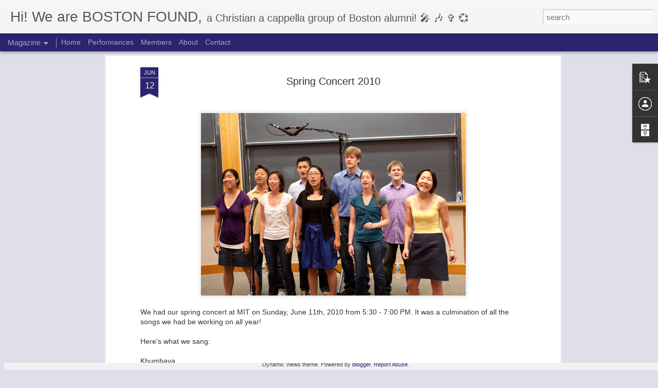

--- FILE ---
content_type: text/javascript; charset=UTF-8
request_url: https://www.bostonfound.org/?v=0&action=initial&widgetId=BlogArchive1&responseType=js&xssi_token=AOuZoY5Gv9a38EWvZ0cs3cOUr_7E3DJV4A%3A1766244705667
body_size: 751
content:
try {
_WidgetManager._HandleControllerResult('BlogArchive1', 'initial',{'url': 'https://www.bostonfound.org/search?updated-min\x3d1969-12-31T16:00:00-08:00\x26updated-max\x3d292278994-08-17T07:12:55Z\x26max-results\x3d38', 'name': 'All Posts', 'expclass': 'expanded', 'toggleId': 'ALL-0', 'post-count': 38, 'data': [{'url': 'https://www.bostonfound.org/2023/', 'name': '2023', 'expclass': 'expanded', 'toggleId': 'YEARLY-1672560000000', 'post-count': 3, 'data': [{'url': 'https://www.bostonfound.org/2023/12/', 'name': 'December', 'expclass': 'expanded', 'toggleId': 'MONTHLY-1701417600000', 'post-count': 1, 'posts': [{'title': 'Christmas season 2023 begins!', 'url': 'https://www.bostonfound.org/2023/12/christmas-season-2023.html'}]}, {'url': 'https://www.bostonfound.org/2023/10/', 'name': 'October', 'expclass': 'collapsed', 'toggleId': 'MONTHLY-1696143600000', 'post-count': 1}, {'url': 'https://www.bostonfound.org/2023/05/', 'name': 'May', 'expclass': 'collapsed', 'toggleId': 'MONTHLY-1682924400000', 'post-count': 1}]}, {'url': 'https://www.bostonfound.org/2020/', 'name': '2020', 'expclass': 'collapsed', 'toggleId': 'YEARLY-1577865600000', 'post-count': 1, 'data': [{'url': 'https://www.bostonfound.org/2020/02/', 'name': 'February', 'expclass': 'collapsed', 'toggleId': 'MONTHLY-1580544000000', 'post-count': 1}]}, {'url': 'https://www.bostonfound.org/2019/', 'name': '2019', 'expclass': 'collapsed', 'toggleId': 'YEARLY-1546329600000', 'post-count': 2, 'data': [{'url': 'https://www.bostonfound.org/2019/05/', 'name': 'May', 'expclass': 'collapsed', 'toggleId': 'MONTHLY-1556694000000', 'post-count': 1}, {'url': 'https://www.bostonfound.org/2019/01/', 'name': 'January', 'expclass': 'collapsed', 'toggleId': 'MONTHLY-1546329600000', 'post-count': 1}]}, {'url': 'https://www.bostonfound.org/2017/', 'name': '2017', 'expclass': 'collapsed', 'toggleId': 'YEARLY-1483257600000', 'post-count': 1, 'data': [{'url': 'https://www.bostonfound.org/2017/04/', 'name': 'April', 'expclass': 'collapsed', 'toggleId': 'MONTHLY-1491030000000', 'post-count': 1}]}, {'url': 'https://www.bostonfound.org/2016/', 'name': '2016', 'expclass': 'collapsed', 'toggleId': 'YEARLY-1451635200000', 'post-count': 3, 'data': [{'url': 'https://www.bostonfound.org/2016/12/', 'name': 'December', 'expclass': 'collapsed', 'toggleId': 'MONTHLY-1480579200000', 'post-count': 1}, {'url': 'https://www.bostonfound.org/2016/10/', 'name': 'October', 'expclass': 'collapsed', 'toggleId': 'MONTHLY-1475305200000', 'post-count': 1}, {'url': 'https://www.bostonfound.org/2016/08/', 'name': 'August', 'expclass': 'collapsed', 'toggleId': 'MONTHLY-1470034800000', 'post-count': 1}]}, {'url': 'https://www.bostonfound.org/2015/', 'name': '2015', 'expclass': 'collapsed', 'toggleId': 'YEARLY-1420099200000', 'post-count': 3, 'data': [{'url': 'https://www.bostonfound.org/2015/09/', 'name': 'September', 'expclass': 'collapsed', 'toggleId': 'MONTHLY-1441090800000', 'post-count': 1}, {'url': 'https://www.bostonfound.org/2015/08/', 'name': 'August', 'expclass': 'collapsed', 'toggleId': 'MONTHLY-1438412400000', 'post-count': 1}, {'url': 'https://www.bostonfound.org/2015/05/', 'name': 'May', 'expclass': 'collapsed', 'toggleId': 'MONTHLY-1430463600000', 'post-count': 1}]}, {'url': 'https://www.bostonfound.org/2014/', 'name': '2014', 'expclass': 'collapsed', 'toggleId': 'YEARLY-1388563200000', 'post-count': 3, 'data': [{'url': 'https://www.bostonfound.org/2014/12/', 'name': 'December', 'expclass': 'collapsed', 'toggleId': 'MONTHLY-1417420800000', 'post-count': 1}, {'url': 'https://www.bostonfound.org/2014/10/', 'name': 'October', 'expclass': 'collapsed', 'toggleId': 'MONTHLY-1412146800000', 'post-count': 1}, {'url': 'https://www.bostonfound.org/2014/01/', 'name': 'January', 'expclass': 'collapsed', 'toggleId': 'MONTHLY-1388563200000', 'post-count': 1}]}, {'url': 'https://www.bostonfound.org/2013/', 'name': '2013', 'expclass': 'collapsed', 'toggleId': 'YEARLY-1357027200000', 'post-count': 3, 'data': [{'url': 'https://www.bostonfound.org/2013/11/', 'name': 'November', 'expclass': 'collapsed', 'toggleId': 'MONTHLY-1383289200000', 'post-count': 1}, {'url': 'https://www.bostonfound.org/2013/07/', 'name': 'July', 'expclass': 'collapsed', 'toggleId': 'MONTHLY-1372662000000', 'post-count': 1}, {'url': 'https://www.bostonfound.org/2013/03/', 'name': 'March', 'expclass': 'collapsed', 'toggleId': 'MONTHLY-1362124800000', 'post-count': 1}]}, {'url': 'https://www.bostonfound.org/2012/', 'name': '2012', 'expclass': 'collapsed', 'toggleId': 'YEARLY-1325404800000', 'post-count': 7, 'data': [{'url': 'https://www.bostonfound.org/2012/11/', 'name': 'November', 'expclass': 'collapsed', 'toggleId': 'MONTHLY-1351753200000', 'post-count': 1}, {'url': 'https://www.bostonfound.org/2012/10/', 'name': 'October', 'expclass': 'collapsed', 'toggleId': 'MONTHLY-1349074800000', 'post-count': 1}, {'url': 'https://www.bostonfound.org/2012/08/', 'name': 'August', 'expclass': 'collapsed', 'toggleId': 'MONTHLY-1343804400000', 'post-count': 1}, {'url': 'https://www.bostonfound.org/2012/07/', 'name': 'July', 'expclass': 'collapsed', 'toggleId': 'MONTHLY-1341126000000', 'post-count': 1}, {'url': 'https://www.bostonfound.org/2012/05/', 'name': 'May', 'expclass': 'collapsed', 'toggleId': 'MONTHLY-1335855600000', 'post-count': 1}, {'url': 'https://www.bostonfound.org/2012/03/', 'name': 'March', 'expclass': 'collapsed', 'toggleId': 'MONTHLY-1330588800000', 'post-count': 1}, {'url': 'https://www.bostonfound.org/2012/01/', 'name': 'January', 'expclass': 'collapsed', 'toggleId': 'MONTHLY-1325404800000', 'post-count': 1}]}, {'url': 'https://www.bostonfound.org/2011/', 'name': '2011', 'expclass': 'collapsed', 'toggleId': 'YEARLY-1293868800000', 'post-count': 7, 'data': [{'url': 'https://www.bostonfound.org/2011/12/', 'name': 'December', 'expclass': 'collapsed', 'toggleId': 'MONTHLY-1322726400000', 'post-count': 2}, {'url': 'https://www.bostonfound.org/2011/08/', 'name': 'August', 'expclass': 'collapsed', 'toggleId': 'MONTHLY-1312182000000', 'post-count': 1}, {'url': 'https://www.bostonfound.org/2011/07/', 'name': 'July', 'expclass': 'collapsed', 'toggleId': 'MONTHLY-1309503600000', 'post-count': 1}, {'url': 'https://www.bostonfound.org/2011/05/', 'name': 'May', 'expclass': 'collapsed', 'toggleId': 'MONTHLY-1304233200000', 'post-count': 3}]}, {'url': 'https://www.bostonfound.org/2010/', 'name': '2010', 'expclass': 'collapsed', 'toggleId': 'YEARLY-1262332800000', 'post-count': 4, 'data': [{'url': 'https://www.bostonfound.org/2010/12/', 'name': 'December', 'expclass': 'collapsed', 'toggleId': 'MONTHLY-1291190400000', 'post-count': 2}, {'url': 'https://www.bostonfound.org/2010/10/', 'name': 'October', 'expclass': 'collapsed', 'toggleId': 'MONTHLY-1285916400000', 'post-count': 1}, {'url': 'https://www.bostonfound.org/2010/06/', 'name': 'June', 'expclass': 'collapsed', 'toggleId': 'MONTHLY-1275375600000', 'post-count': 1}]}, {'url': 'https://www.bostonfound.org/2009/', 'name': '2009', 'expclass': 'collapsed', 'toggleId': 'YEARLY-1230796800000', 'post-count': 1, 'data': [{'url': 'https://www.bostonfound.org/2009/12/', 'name': 'December', 'expclass': 'collapsed', 'toggleId': 'MONTHLY-1259654400000', 'post-count': 1}]}], 'toggleopen': 'MONTHLY-1701417600000', 'style': 'HIERARCHY', 'title': 'Blog Archive'});
} catch (e) {
  if (typeof log != 'undefined') {
    log('HandleControllerResult failed: ' + e);
  }
}


--- FILE ---
content_type: text/javascript; charset=UTF-8
request_url: https://www.bostonfound.org/?v=0&action=initial&widgetId=PopularPosts1&responseType=js&xssi_token=AOuZoY5Gv9a38EWvZ0cs3cOUr_7E3DJV4A%3A1766244705667
body_size: 931
content:
try {
_WidgetManager._HandleControllerResult('PopularPosts1', 'initial',{'title': '', 'showSnippets': true, 'showThumbnails': true, 'thumbnailSize': 72, 'showAuthor': true, 'showDate': true, 'posts': [{'id': '6343062503991658416', 'title': 'Christmas season 2023 begins!', 'href': 'https://www.bostonfound.org/2023/12/christmas-season-2023.html', 'snippet': 'Boston Found kicked off our 2023 Christmas season tonight with two songs at Park Street Church\x26#39;s Blue Christmas service! Though we were ...', 'thumbnail': 'https://lh3.googleusercontent.com/blogger_img_proxy/AEn0k_u8Rdff_F8-rGGH_CbfSjRsb8q1sgi_gvH1fZnUwqDNwuqNLiRNw_EmLifjdH6SoF0i8GeH10sMX8GjRHUrlOSLYsQIT89fJVEl-FFB5gbPJLw', 'featuredImage': 'https://lh3.googleusercontent.com/blogger_img_proxy/AEn0k_tyP2u6XtyCvoK8FiDjpqdp51AE8NBn6p05Kfi6oiyJk5LcL0P8QAGPVWImBtgSv0E0V9VOX5Y0c7f9HXpz5cAqFKIzlwhw4VQk09V4GxyG1WILmA'}, {'id': '7229027624424439298', 'title': 'Spring 2023 gigs!', 'href': 'https://www.bostonfound.org/2023/05/spring-2023-gigs.html', 'snippet': '\xa0After a bit of a hiatus due to the COVID-19 pandemic, Boston Found had the opportunity to perform at not only one but two gigs yesterday! I...', 'thumbnail': 'https://lh3.googleusercontent.com/blogger_img_proxy/AEn0k_vouetciTSs91eaAfZP-W0RakKB2j_lz4i_-m2qg8Vv078axyYzTKrXvK66IqN60Mzzf5V3OPFQ7_BFTy0pa6RqFdaS_h_f2JGao4die_H_Gw', 'featuredImage': 'https://lh3.googleusercontent.com/blogger_img_proxy/AEn0k_vo2jxhms_XoTbxPQbzW1UllIpmnQch_uiIxK6HDU5f8m0TCoNrwnL6h28_ZkgvuPPDQSleCdXB8cMinDrtlITUuJtCWX47l0dhim_HeKJGFtJZGA'}, {'id': '2033209397398183256', 'title': 'United with Boston', 'href': 'https://www.bostonfound.org/2023/10/united-with-boston.html', 'snippet': 'Boston Found had the opportunity to join other Christian groups around the city in a fall unity concert organized by UniteBoston ! This is a...', 'thumbnail': 'https://lh3.googleusercontent.com/blogger_img_proxy/AEn0k_sZxHc2QZEYOVIVZytxCzughpD4y6iE75rflIa4kDxrKlmcMpUpjSFZrJVOrJ2i9X-8M8LVmtCKQtL4vKP2kSZucqvRKv10IBKc-WWVW_K14yk', 'featuredImage': 'https://lh3.googleusercontent.com/blogger_img_proxy/AEn0k_vkCodFeiH-NR4WB6TZu6Bx28B86PNPo9mi3D1WJCngQB3qXndY297MpARi6VJB2FJAJHx1oSGWLn2j8x__eDrX46Vcir-x9ShfjsjXKLo-cJudRQ'}]});
} catch (e) {
  if (typeof log != 'undefined') {
    log('HandleControllerResult failed: ' + e);
  }
}


--- FILE ---
content_type: text/javascript; charset=UTF-8
request_url: https://www.bostonfound.org/?v=0&action=initial&widgetId=Profile1&responseType=js&xssi_token=AOuZoY5Gv9a38EWvZ0cs3cOUr_7E3DJV4A%3A1766244705667
body_size: 154
content:
try {
_WidgetManager._HandleControllerResult('Profile1', 'initial',{'title': 'Contributors', 'team': true, 'authors': [{'userUrl': 'https://www.blogger.com/profile/17124488299290399521', 'display-name': 'Cristi D.', 'profileLogo': '//www.blogger.com/img/logo-16.png'}, {'userUrl': 'https://www.blogger.com/profile/04221041618196426132', 'display-name': 'Daniel Wendel', 'profileLogo': '//www.blogger.com/img/logo-16.png'}, {'userUrl': 'https://www.blogger.com/profile/05655271590393185815', 'display-name': 'Jonathan', 'profileLogo': '//www.blogger.com/img/logo-16.png'}, {'userUrl': 'https://www.blogger.com/profile/13301159475444726927', 'display-name': 'Joshua Chi', 'profileLogo': '//www.blogger.com/img/logo-16.png'}, {'userUrl': 'https://www.blogger.com/profile/12115991352412894703', 'display-name': 'Kristina', 'profileLogo': '//www.blogger.com/img/logo-16.png'}, {'userUrl': 'https://www.blogger.com/profile/04351508814703724582', 'display-name': 'Song', 'profileLogo': '//www.blogger.com/img/logo-16.png'}, {'userUrl': 'https://www.blogger.com/profile/11146942571919285742', 'display-name': 'Timothy Loh', 'profileLogo': '//www.blogger.com/img/logo-16.png'}, {'userUrl': 'https://www.blogger.com/profile/11228099508714697864', 'display-name': 'Unknown', 'profileLogo': '//www.blogger.com/img/logo-16.png'}], 'viewProfileMsg': 'View my complete profile', 'isDisplayable': true});
} catch (e) {
  if (typeof log != 'undefined') {
    log('HandleControllerResult failed: ' + e);
  }
}


--- FILE ---
content_type: text/javascript; charset=UTF-8
request_url: https://www.bostonfound.org/?v=0&action=initial&widgetId=PopularPosts1&responseType=js&xssi_token=AOuZoY5Gv9a38EWvZ0cs3cOUr_7E3DJV4A%3A1766244705667
body_size: 935
content:
try {
_WidgetManager._HandleControllerResult('PopularPosts1', 'initial',{'title': '', 'showSnippets': true, 'showThumbnails': true, 'thumbnailSize': 72, 'showAuthor': true, 'showDate': true, 'posts': [{'id': '6343062503991658416', 'title': 'Christmas season 2023 begins!', 'href': 'https://www.bostonfound.org/2023/12/christmas-season-2023.html', 'snippet': 'Boston Found kicked off our 2023 Christmas season tonight with two songs at Park Street Church\x26#39;s Blue Christmas service! Though we were ...', 'thumbnail': 'https://lh3.googleusercontent.com/blogger_img_proxy/AEn0k_u8Rdff_F8-rGGH_CbfSjRsb8q1sgi_gvH1fZnUwqDNwuqNLiRNw_EmLifjdH6SoF0i8GeH10sMX8GjRHUrlOSLYsQIT89fJVEl-FFB5gbPJLw', 'featuredImage': 'https://lh3.googleusercontent.com/blogger_img_proxy/AEn0k_tyP2u6XtyCvoK8FiDjpqdp51AE8NBn6p05Kfi6oiyJk5LcL0P8QAGPVWImBtgSv0E0V9VOX5Y0c7f9HXpz5cAqFKIzlwhw4VQk09V4GxyG1WILmA'}, {'id': '7229027624424439298', 'title': 'Spring 2023 gigs!', 'href': 'https://www.bostonfound.org/2023/05/spring-2023-gigs.html', 'snippet': '\xa0After a bit of a hiatus due to the COVID-19 pandemic, Boston Found had the opportunity to perform at not only one but two gigs yesterday! I...', 'thumbnail': 'https://lh3.googleusercontent.com/blogger_img_proxy/AEn0k_vouetciTSs91eaAfZP-W0RakKB2j_lz4i_-m2qg8Vv078axyYzTKrXvK66IqN60Mzzf5V3OPFQ7_BFTy0pa6RqFdaS_h_f2JGao4die_H_Gw', 'featuredImage': 'https://lh3.googleusercontent.com/blogger_img_proxy/AEn0k_vo2jxhms_XoTbxPQbzW1UllIpmnQch_uiIxK6HDU5f8m0TCoNrwnL6h28_ZkgvuPPDQSleCdXB8cMinDrtlITUuJtCWX47l0dhim_HeKJGFtJZGA'}, {'id': '2033209397398183256', 'title': 'United with Boston', 'href': 'https://www.bostonfound.org/2023/10/united-with-boston.html', 'snippet': 'Boston Found had the opportunity to join other Christian groups around the city in a fall unity concert organized by UniteBoston ! This is a...', 'thumbnail': 'https://lh3.googleusercontent.com/blogger_img_proxy/AEn0k_sZxHc2QZEYOVIVZytxCzughpD4y6iE75rflIa4kDxrKlmcMpUpjSFZrJVOrJ2i9X-8M8LVmtCKQtL4vKP2kSZucqvRKv10IBKc-WWVW_K14yk', 'featuredImage': 'https://lh3.googleusercontent.com/blogger_img_proxy/AEn0k_vkCodFeiH-NR4WB6TZu6Bx28B86PNPo9mi3D1WJCngQB3qXndY297MpARi6VJB2FJAJHx1oSGWLn2j8x__eDrX46Vcir-x9ShfjsjXKLo-cJudRQ'}]});
} catch (e) {
  if (typeof log != 'undefined') {
    log('HandleControllerResult failed: ' + e);
  }
}


--- FILE ---
content_type: text/javascript; charset=UTF-8
request_url: https://www.bostonfound.org/?v=0&action=initial&widgetId=BlogArchive1&responseType=js&xssi_token=AOuZoY5Gv9a38EWvZ0cs3cOUr_7E3DJV4A%3A1766244705667
body_size: 747
content:
try {
_WidgetManager._HandleControllerResult('BlogArchive1', 'initial',{'url': 'https://www.bostonfound.org/search?updated-min\x3d1969-12-31T16:00:00-08:00\x26updated-max\x3d292278994-08-17T07:12:55Z\x26max-results\x3d38', 'name': 'All Posts', 'expclass': 'expanded', 'toggleId': 'ALL-0', 'post-count': 38, 'data': [{'url': 'https://www.bostonfound.org/2023/', 'name': '2023', 'expclass': 'expanded', 'toggleId': 'YEARLY-1672560000000', 'post-count': 3, 'data': [{'url': 'https://www.bostonfound.org/2023/12/', 'name': 'December', 'expclass': 'expanded', 'toggleId': 'MONTHLY-1701417600000', 'post-count': 1, 'posts': [{'title': 'Christmas season 2023 begins!', 'url': 'https://www.bostonfound.org/2023/12/christmas-season-2023.html'}]}, {'url': 'https://www.bostonfound.org/2023/10/', 'name': 'October', 'expclass': 'collapsed', 'toggleId': 'MONTHLY-1696143600000', 'post-count': 1}, {'url': 'https://www.bostonfound.org/2023/05/', 'name': 'May', 'expclass': 'collapsed', 'toggleId': 'MONTHLY-1682924400000', 'post-count': 1}]}, {'url': 'https://www.bostonfound.org/2020/', 'name': '2020', 'expclass': 'collapsed', 'toggleId': 'YEARLY-1577865600000', 'post-count': 1, 'data': [{'url': 'https://www.bostonfound.org/2020/02/', 'name': 'February', 'expclass': 'collapsed', 'toggleId': 'MONTHLY-1580544000000', 'post-count': 1}]}, {'url': 'https://www.bostonfound.org/2019/', 'name': '2019', 'expclass': 'collapsed', 'toggleId': 'YEARLY-1546329600000', 'post-count': 2, 'data': [{'url': 'https://www.bostonfound.org/2019/05/', 'name': 'May', 'expclass': 'collapsed', 'toggleId': 'MONTHLY-1556694000000', 'post-count': 1}, {'url': 'https://www.bostonfound.org/2019/01/', 'name': 'January', 'expclass': 'collapsed', 'toggleId': 'MONTHLY-1546329600000', 'post-count': 1}]}, {'url': 'https://www.bostonfound.org/2017/', 'name': '2017', 'expclass': 'collapsed', 'toggleId': 'YEARLY-1483257600000', 'post-count': 1, 'data': [{'url': 'https://www.bostonfound.org/2017/04/', 'name': 'April', 'expclass': 'collapsed', 'toggleId': 'MONTHLY-1491030000000', 'post-count': 1}]}, {'url': 'https://www.bostonfound.org/2016/', 'name': '2016', 'expclass': 'collapsed', 'toggleId': 'YEARLY-1451635200000', 'post-count': 3, 'data': [{'url': 'https://www.bostonfound.org/2016/12/', 'name': 'December', 'expclass': 'collapsed', 'toggleId': 'MONTHLY-1480579200000', 'post-count': 1}, {'url': 'https://www.bostonfound.org/2016/10/', 'name': 'October', 'expclass': 'collapsed', 'toggleId': 'MONTHLY-1475305200000', 'post-count': 1}, {'url': 'https://www.bostonfound.org/2016/08/', 'name': 'August', 'expclass': 'collapsed', 'toggleId': 'MONTHLY-1470034800000', 'post-count': 1}]}, {'url': 'https://www.bostonfound.org/2015/', 'name': '2015', 'expclass': 'collapsed', 'toggleId': 'YEARLY-1420099200000', 'post-count': 3, 'data': [{'url': 'https://www.bostonfound.org/2015/09/', 'name': 'September', 'expclass': 'collapsed', 'toggleId': 'MONTHLY-1441090800000', 'post-count': 1}, {'url': 'https://www.bostonfound.org/2015/08/', 'name': 'August', 'expclass': 'collapsed', 'toggleId': 'MONTHLY-1438412400000', 'post-count': 1}, {'url': 'https://www.bostonfound.org/2015/05/', 'name': 'May', 'expclass': 'collapsed', 'toggleId': 'MONTHLY-1430463600000', 'post-count': 1}]}, {'url': 'https://www.bostonfound.org/2014/', 'name': '2014', 'expclass': 'collapsed', 'toggleId': 'YEARLY-1388563200000', 'post-count': 3, 'data': [{'url': 'https://www.bostonfound.org/2014/12/', 'name': 'December', 'expclass': 'collapsed', 'toggleId': 'MONTHLY-1417420800000', 'post-count': 1}, {'url': 'https://www.bostonfound.org/2014/10/', 'name': 'October', 'expclass': 'collapsed', 'toggleId': 'MONTHLY-1412146800000', 'post-count': 1}, {'url': 'https://www.bostonfound.org/2014/01/', 'name': 'January', 'expclass': 'collapsed', 'toggleId': 'MONTHLY-1388563200000', 'post-count': 1}]}, {'url': 'https://www.bostonfound.org/2013/', 'name': '2013', 'expclass': 'collapsed', 'toggleId': 'YEARLY-1357027200000', 'post-count': 3, 'data': [{'url': 'https://www.bostonfound.org/2013/11/', 'name': 'November', 'expclass': 'collapsed', 'toggleId': 'MONTHLY-1383289200000', 'post-count': 1}, {'url': 'https://www.bostonfound.org/2013/07/', 'name': 'July', 'expclass': 'collapsed', 'toggleId': 'MONTHLY-1372662000000', 'post-count': 1}, {'url': 'https://www.bostonfound.org/2013/03/', 'name': 'March', 'expclass': 'collapsed', 'toggleId': 'MONTHLY-1362124800000', 'post-count': 1}]}, {'url': 'https://www.bostonfound.org/2012/', 'name': '2012', 'expclass': 'collapsed', 'toggleId': 'YEARLY-1325404800000', 'post-count': 7, 'data': [{'url': 'https://www.bostonfound.org/2012/11/', 'name': 'November', 'expclass': 'collapsed', 'toggleId': 'MONTHLY-1351753200000', 'post-count': 1}, {'url': 'https://www.bostonfound.org/2012/10/', 'name': 'October', 'expclass': 'collapsed', 'toggleId': 'MONTHLY-1349074800000', 'post-count': 1}, {'url': 'https://www.bostonfound.org/2012/08/', 'name': 'August', 'expclass': 'collapsed', 'toggleId': 'MONTHLY-1343804400000', 'post-count': 1}, {'url': 'https://www.bostonfound.org/2012/07/', 'name': 'July', 'expclass': 'collapsed', 'toggleId': 'MONTHLY-1341126000000', 'post-count': 1}, {'url': 'https://www.bostonfound.org/2012/05/', 'name': 'May', 'expclass': 'collapsed', 'toggleId': 'MONTHLY-1335855600000', 'post-count': 1}, {'url': 'https://www.bostonfound.org/2012/03/', 'name': 'March', 'expclass': 'collapsed', 'toggleId': 'MONTHLY-1330588800000', 'post-count': 1}, {'url': 'https://www.bostonfound.org/2012/01/', 'name': 'January', 'expclass': 'collapsed', 'toggleId': 'MONTHLY-1325404800000', 'post-count': 1}]}, {'url': 'https://www.bostonfound.org/2011/', 'name': '2011', 'expclass': 'collapsed', 'toggleId': 'YEARLY-1293868800000', 'post-count': 7, 'data': [{'url': 'https://www.bostonfound.org/2011/12/', 'name': 'December', 'expclass': 'collapsed', 'toggleId': 'MONTHLY-1322726400000', 'post-count': 2}, {'url': 'https://www.bostonfound.org/2011/08/', 'name': 'August', 'expclass': 'collapsed', 'toggleId': 'MONTHLY-1312182000000', 'post-count': 1}, {'url': 'https://www.bostonfound.org/2011/07/', 'name': 'July', 'expclass': 'collapsed', 'toggleId': 'MONTHLY-1309503600000', 'post-count': 1}, {'url': 'https://www.bostonfound.org/2011/05/', 'name': 'May', 'expclass': 'collapsed', 'toggleId': 'MONTHLY-1304233200000', 'post-count': 3}]}, {'url': 'https://www.bostonfound.org/2010/', 'name': '2010', 'expclass': 'collapsed', 'toggleId': 'YEARLY-1262332800000', 'post-count': 4, 'data': [{'url': 'https://www.bostonfound.org/2010/12/', 'name': 'December', 'expclass': 'collapsed', 'toggleId': 'MONTHLY-1291190400000', 'post-count': 2}, {'url': 'https://www.bostonfound.org/2010/10/', 'name': 'October', 'expclass': 'collapsed', 'toggleId': 'MONTHLY-1285916400000', 'post-count': 1}, {'url': 'https://www.bostonfound.org/2010/06/', 'name': 'June', 'expclass': 'collapsed', 'toggleId': 'MONTHLY-1275375600000', 'post-count': 1}]}, {'url': 'https://www.bostonfound.org/2009/', 'name': '2009', 'expclass': 'collapsed', 'toggleId': 'YEARLY-1230796800000', 'post-count': 1, 'data': [{'url': 'https://www.bostonfound.org/2009/12/', 'name': 'December', 'expclass': 'collapsed', 'toggleId': 'MONTHLY-1259654400000', 'post-count': 1}]}], 'toggleopen': 'MONTHLY-1701417600000', 'style': 'HIERARCHY', 'title': 'Blog Archive'});
} catch (e) {
  if (typeof log != 'undefined') {
    log('HandleControllerResult failed: ' + e);
  }
}


--- FILE ---
content_type: text/javascript; charset=UTF-8
request_url: https://www.bostonfound.org/?v=0&action=initial&widgetId=Profile1&responseType=js&xssi_token=AOuZoY5Gv9a38EWvZ0cs3cOUr_7E3DJV4A%3A1766244705667
body_size: 150
content:
try {
_WidgetManager._HandleControllerResult('Profile1', 'initial',{'title': 'Contributors', 'team': true, 'authors': [{'userUrl': 'https://www.blogger.com/profile/17124488299290399521', 'display-name': 'Cristi D.', 'profileLogo': '//www.blogger.com/img/logo-16.png'}, {'userUrl': 'https://www.blogger.com/profile/04221041618196426132', 'display-name': 'Daniel Wendel', 'profileLogo': '//www.blogger.com/img/logo-16.png'}, {'userUrl': 'https://www.blogger.com/profile/05655271590393185815', 'display-name': 'Jonathan', 'profileLogo': '//www.blogger.com/img/logo-16.png'}, {'userUrl': 'https://www.blogger.com/profile/13301159475444726927', 'display-name': 'Joshua Chi', 'profileLogo': '//www.blogger.com/img/logo-16.png'}, {'userUrl': 'https://www.blogger.com/profile/12115991352412894703', 'display-name': 'Kristina', 'profileLogo': '//www.blogger.com/img/logo-16.png'}, {'userUrl': 'https://www.blogger.com/profile/04351508814703724582', 'display-name': 'Song', 'profileLogo': '//www.blogger.com/img/logo-16.png'}, {'userUrl': 'https://www.blogger.com/profile/11146942571919285742', 'display-name': 'Timothy Loh', 'profileLogo': '//www.blogger.com/img/logo-16.png'}, {'userUrl': 'https://www.blogger.com/profile/11228099508714697864', 'display-name': 'Unknown', 'profileLogo': '//www.blogger.com/img/logo-16.png'}], 'viewProfileMsg': 'View my complete profile', 'isDisplayable': true});
} catch (e) {
  if (typeof log != 'undefined') {
    log('HandleControllerResult failed: ' + e);
  }
}
